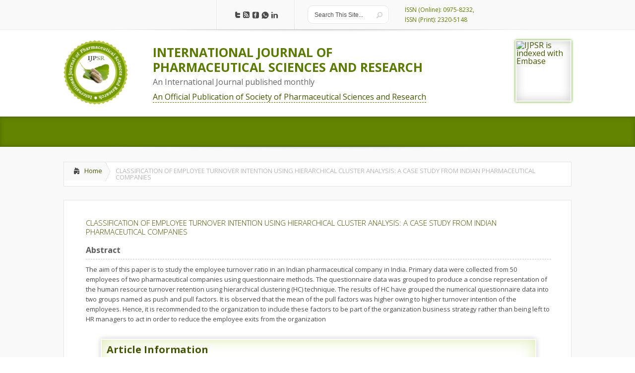

--- FILE ---
content_type: text/html; charset=UTF-8
request_url: https://ijpsr.com/bft-article/classification-of-employee-turnover-intention-using-hierarchical-cluster-analysis-a-case-study-from-indian-pharmaceutical-companies/
body_size: 9498
content:
<!DOCTYPE html>

<!--[if IE 6]>

<html id="ie6" dir="ltr" lang="en-US" prefix="og: https://ogp.me/ns#">

<![endif]-->

<!--[if IE 7]>

<html id="ie7" dir="ltr" lang="en-US" prefix="og: https://ogp.me/ns#">

<![endif]-->

<!--[if IE 8]>

<html id="ie8" dir="ltr" lang="en-US" prefix="og: https://ogp.me/ns#">

<![endif]-->

<!--[if !(IE 6) | !(IE 7) | !(IE 8)  ]><!-->

<html dir="ltr" lang="en-US" prefix="og: https://ogp.me/ns#">

    <!--<![endif]-->

    <head>

        <meta charset="UTF-8" />

        

        
        
        





        <link rel="stylesheet" href="https://ijpsr.com/wp-content/themes/ijpsr/style.css" type="text/css" />

        <link rel="pingback" href="https://ijpsr.com/xmlrpc.php" />

        <link rel="icon" type="image/png" href="<br />
<b>Warning</b>:  Undefined variable $color_scheme in <b>/home/ijpsr/public_html/wp-content/themes/ijpsr/header.php</b> on line <b>63</b><br />
https://ijpsr.com/wp-content/themes/ijpsr/images/logo.png" />

        <!--[if lt IE 9]>

                <script src="https://ijpsr.com/wp-content/themes/ijpsr/js/html5.js" type="text/javascript"></script>

        <![endif]-->



        <script type="text/javascript">

            document.documentElement.className = 'js';

        </script>



	<style>img:is([sizes="auto" i], [sizes^="auto," i]) { contain-intrinsic-size: 3000px 1500px }</style>
	
		<!-- All in One SEO 4.7.8 - aioseo.com -->
		<title>CLASSIFICATION OF EMPLOYEE TURNOVER INTENTION USING HIERARCHICAL CLUSTER ANALYSIS: A CASE STUDY FROM INDIAN PHARMACEUTICAL COMPANIES | INTERNATIONAL JOURNAL OF PHARMACEUTICAL SCIENCES AND RESEARCH</title>
	<meta name="description" content="The aim of this paper is to study the employee turnover ratio in an Indian pharmaceutical company in India. Primary data were collected from 50 employees of two pharmaceutical companies using questionnaire methods. The questionnaire data was grouped to produce a concise representation of the human resource turnover retention using hierarchical clustering (HC) technique. The" />
	<meta name="robots" content="max-image-preview:large" />
	<meta name="author" content="admin"/>
	<link rel="canonical" href="https://ijpsr.com/bft-article/classification-of-employee-turnover-intention-using-hierarchical-cluster-analysis-a-case-study-from-indian-pharmaceutical-companies/" />
	<meta name="generator" content="All in One SEO (AIOSEO) 4.7.8" />
		<meta property="og:locale" content="en_US" />
		<meta property="og:site_name" content="INTERNATIONAL JOURNAL OF PHARMACEUTICAL SCIENCES AND RESEARCH | IJPSR" />
		<meta property="og:type" content="article" />
		<meta property="og:title" content="CLASSIFICATION OF EMPLOYEE TURNOVER INTENTION USING HIERARCHICAL CLUSTER ANALYSIS: A CASE STUDY FROM INDIAN PHARMACEUTICAL COMPANIES | INTERNATIONAL JOURNAL OF PHARMACEUTICAL SCIENCES AND RESEARCH" />
		<meta property="og:description" content="The aim of this paper is to study the employee turnover ratio in an Indian pharmaceutical company in India. Primary data were collected from 50 employees of two pharmaceutical companies using questionnaire methods. The questionnaire data was grouped to produce a concise representation of the human resource turnover retention using hierarchical clustering (HC) technique. The" />
		<meta property="og:url" content="https://ijpsr.com/bft-article/classification-of-employee-turnover-intention-using-hierarchical-cluster-analysis-a-case-study-from-indian-pharmaceutical-companies/" />
		<meta property="article:published_time" content="2013-12-01T06:35:26+00:00" />
		<meta property="article:modified_time" content="2022-09-26T09:19:16+00:00" />
		<meta name="twitter:card" content="summary" />
		<meta name="twitter:title" content="CLASSIFICATION OF EMPLOYEE TURNOVER INTENTION USING HIERARCHICAL CLUSTER ANALYSIS: A CASE STUDY FROM INDIAN PHARMACEUTICAL COMPANIES | INTERNATIONAL JOURNAL OF PHARMACEUTICAL SCIENCES AND RESEARCH" />
		<meta name="twitter:description" content="The aim of this paper is to study the employee turnover ratio in an Indian pharmaceutical company in India. Primary data were collected from 50 employees of two pharmaceutical companies using questionnaire methods. The questionnaire data was grouped to produce a concise representation of the human resource turnover retention using hierarchical clustering (HC) technique. The" />
		<meta name="google" content="nositelinkssearchbox" />
		<script type="application/ld+json" class="aioseo-schema">
			{"@context":"https:\/\/schema.org","@graph":[{"@type":"BreadcrumbList","@id":"https:\/\/ijpsr.com\/bft-article\/classification-of-employee-turnover-intention-using-hierarchical-cluster-analysis-a-case-study-from-indian-pharmaceutical-companies\/#breadcrumblist","itemListElement":[{"@type":"ListItem","@id":"https:\/\/ijpsr.com\/#listItem","position":1,"name":"Home","item":"https:\/\/ijpsr.com\/","nextItem":{"@type":"ListItem","@id":"https:\/\/ijpsr.com\/bft-article\/classification-of-employee-turnover-intention-using-hierarchical-cluster-analysis-a-case-study-from-indian-pharmaceutical-companies\/#listItem","name":"CLASSIFICATION OF EMPLOYEE TURNOVER INTENTION USING HIERARCHICAL CLUSTER ANALYSIS: A CASE STUDY FROM INDIAN PHARMACEUTICAL COMPANIES"}},{"@type":"ListItem","@id":"https:\/\/ijpsr.com\/bft-article\/classification-of-employee-turnover-intention-using-hierarchical-cluster-analysis-a-case-study-from-indian-pharmaceutical-companies\/#listItem","position":2,"name":"CLASSIFICATION OF EMPLOYEE TURNOVER INTENTION USING HIERARCHICAL CLUSTER ANALYSIS: A CASE STUDY FROM INDIAN PHARMACEUTICAL COMPANIES","previousItem":{"@type":"ListItem","@id":"https:\/\/ijpsr.com\/#listItem","name":"Home"}}]},{"@type":"Organization","@id":"https:\/\/ijpsr.com\/#organization","name":"INTERNATIONAL JOURNAL OF PHARMACEUTICAL SCIENCES AND RESEARCH","description":"IJPSR","url":"https:\/\/ijpsr.com\/"},{"@type":"Person","@id":"https:\/\/ijpsr.com\/author\/admin\/#author","url":"https:\/\/ijpsr.com\/author\/admin\/","name":"admin","image":{"@type":"ImageObject","@id":"https:\/\/ijpsr.com\/bft-article\/classification-of-employee-turnover-intention-using-hierarchical-cluster-analysis-a-case-study-from-indian-pharmaceutical-companies\/#authorImage","url":"https:\/\/secure.gravatar.com\/avatar\/0a185a827dbe88512473838ed80490ed?s=96&d=mm&r=g","width":96,"height":96,"caption":"admin"}},{"@type":"WebPage","@id":"https:\/\/ijpsr.com\/bft-article\/classification-of-employee-turnover-intention-using-hierarchical-cluster-analysis-a-case-study-from-indian-pharmaceutical-companies\/#webpage","url":"https:\/\/ijpsr.com\/bft-article\/classification-of-employee-turnover-intention-using-hierarchical-cluster-analysis-a-case-study-from-indian-pharmaceutical-companies\/","name":"CLASSIFICATION OF EMPLOYEE TURNOVER INTENTION USING HIERARCHICAL CLUSTER ANALYSIS: A CASE STUDY FROM INDIAN PHARMACEUTICAL COMPANIES | INTERNATIONAL JOURNAL OF PHARMACEUTICAL SCIENCES AND RESEARCH","description":"The aim of this paper is to study the employee turnover ratio in an Indian pharmaceutical company in India. Primary data were collected from 50 employees of two pharmaceutical companies using questionnaire methods. The questionnaire data was grouped to produce a concise representation of the human resource turnover retention using hierarchical clustering (HC) technique. The","inLanguage":"en-US","isPartOf":{"@id":"https:\/\/ijpsr.com\/#website"},"breadcrumb":{"@id":"https:\/\/ijpsr.com\/bft-article\/classification-of-employee-turnover-intention-using-hierarchical-cluster-analysis-a-case-study-from-indian-pharmaceutical-companies\/#breadcrumblist"},"author":{"@id":"https:\/\/ijpsr.com\/author\/admin\/#author"},"creator":{"@id":"https:\/\/ijpsr.com\/author\/admin\/#author"},"datePublished":"2013-12-01T06:35:26+00:00","dateModified":"2022-09-26T09:19:16+00:00"},{"@type":"WebSite","@id":"https:\/\/ijpsr.com\/#website","url":"https:\/\/ijpsr.com\/","name":"INTERNATIONAL JOURNAL OF PHARMACEUTICAL SCIENCES AND RESEARCH","description":"IJPSR","inLanguage":"en-US","publisher":{"@id":"https:\/\/ijpsr.com\/#organization"}}]}
		</script>
		<!-- All in One SEO -->

<link rel='dns-prefetch' href='//fonts.googleapis.com' />
<link rel="alternate" type="application/rss+xml" title="INTERNATIONAL JOURNAL OF PHARMACEUTICAL SCIENCES AND RESEARCH &raquo; Feed" href="https://ijpsr.com/feed/" />
<link rel="alternate" type="application/rss+xml" title="INTERNATIONAL JOURNAL OF PHARMACEUTICAL SCIENCES AND RESEARCH &raquo; Comments Feed" href="https://ijpsr.com/comments/feed/" />
<link rel="alternate" type="application/rss+xml" title="INTERNATIONAL JOURNAL OF PHARMACEUTICAL SCIENCES AND RESEARCH &raquo; CLASSIFICATION OF EMPLOYEE TURNOVER INTENTION USING HIERARCHICAL CLUSTER ANALYSIS: A CASE STUDY FROM INDIAN PHARMACEUTICAL COMPANIES Comments Feed" href="https://ijpsr.com/bft-article/classification-of-employee-turnover-intention-using-hierarchical-cluster-analysis-a-case-study-from-indian-pharmaceutical-companies/feed/" />
<script type="text/javascript">
/* <![CDATA[ */
window._wpemojiSettings = {"baseUrl":"https:\/\/s.w.org\/images\/core\/emoji\/15.0.3\/72x72\/","ext":".png","svgUrl":"https:\/\/s.w.org\/images\/core\/emoji\/15.0.3\/svg\/","svgExt":".svg","source":{"concatemoji":"https:\/\/ijpsr.com\/wp-includes\/js\/wp-emoji-release.min.js?ver=6.7.4"}};
/*! This file is auto-generated */
!function(i,n){var o,s,e;function c(e){try{var t={supportTests:e,timestamp:(new Date).valueOf()};sessionStorage.setItem(o,JSON.stringify(t))}catch(e){}}function p(e,t,n){e.clearRect(0,0,e.canvas.width,e.canvas.height),e.fillText(t,0,0);var t=new Uint32Array(e.getImageData(0,0,e.canvas.width,e.canvas.height).data),r=(e.clearRect(0,0,e.canvas.width,e.canvas.height),e.fillText(n,0,0),new Uint32Array(e.getImageData(0,0,e.canvas.width,e.canvas.height).data));return t.every(function(e,t){return e===r[t]})}function u(e,t,n){switch(t){case"flag":return n(e,"\ud83c\udff3\ufe0f\u200d\u26a7\ufe0f","\ud83c\udff3\ufe0f\u200b\u26a7\ufe0f")?!1:!n(e,"\ud83c\uddfa\ud83c\uddf3","\ud83c\uddfa\u200b\ud83c\uddf3")&&!n(e,"\ud83c\udff4\udb40\udc67\udb40\udc62\udb40\udc65\udb40\udc6e\udb40\udc67\udb40\udc7f","\ud83c\udff4\u200b\udb40\udc67\u200b\udb40\udc62\u200b\udb40\udc65\u200b\udb40\udc6e\u200b\udb40\udc67\u200b\udb40\udc7f");case"emoji":return!n(e,"\ud83d\udc26\u200d\u2b1b","\ud83d\udc26\u200b\u2b1b")}return!1}function f(e,t,n){var r="undefined"!=typeof WorkerGlobalScope&&self instanceof WorkerGlobalScope?new OffscreenCanvas(300,150):i.createElement("canvas"),a=r.getContext("2d",{willReadFrequently:!0}),o=(a.textBaseline="top",a.font="600 32px Arial",{});return e.forEach(function(e){o[e]=t(a,e,n)}),o}function t(e){var t=i.createElement("script");t.src=e,t.defer=!0,i.head.appendChild(t)}"undefined"!=typeof Promise&&(o="wpEmojiSettingsSupports",s=["flag","emoji"],n.supports={everything:!0,everythingExceptFlag:!0},e=new Promise(function(e){i.addEventListener("DOMContentLoaded",e,{once:!0})}),new Promise(function(t){var n=function(){try{var e=JSON.parse(sessionStorage.getItem(o));if("object"==typeof e&&"number"==typeof e.timestamp&&(new Date).valueOf()<e.timestamp+604800&&"object"==typeof e.supportTests)return e.supportTests}catch(e){}return null}();if(!n){if("undefined"!=typeof Worker&&"undefined"!=typeof OffscreenCanvas&&"undefined"!=typeof URL&&URL.createObjectURL&&"undefined"!=typeof Blob)try{var e="postMessage("+f.toString()+"("+[JSON.stringify(s),u.toString(),p.toString()].join(",")+"));",r=new Blob([e],{type:"text/javascript"}),a=new Worker(URL.createObjectURL(r),{name:"wpTestEmojiSupports"});return void(a.onmessage=function(e){c(n=e.data),a.terminate(),t(n)})}catch(e){}c(n=f(s,u,p))}t(n)}).then(function(e){for(var t in e)n.supports[t]=e[t],n.supports.everything=n.supports.everything&&n.supports[t],"flag"!==t&&(n.supports.everythingExceptFlag=n.supports.everythingExceptFlag&&n.supports[t]);n.supports.everythingExceptFlag=n.supports.everythingExceptFlag&&!n.supports.flag,n.DOMReady=!1,n.readyCallback=function(){n.DOMReady=!0}}).then(function(){return e}).then(function(){var e;n.supports.everything||(n.readyCallback(),(e=n.source||{}).concatemoji?t(e.concatemoji):e.wpemoji&&e.twemoji&&(t(e.twemoji),t(e.wpemoji)))}))}((window,document),window._wpemojiSettings);
/* ]]> */
</script>
<meta content="IJPSR v." name="generator"/><style id='wp-emoji-styles-inline-css' type='text/css'>

	img.wp-smiley, img.emoji {
		display: inline !important;
		border: none !important;
		box-shadow: none !important;
		height: 1em !important;
		width: 1em !important;
		margin: 0 0.07em !important;
		vertical-align: -0.1em !important;
		background: none !important;
		padding: 0 !important;
	}
</style>
<link rel='stylesheet' id='wp-block-library-css' href='https://ijpsr.com/wp-includes/css/dist/block-library/style.min.css?ver=6.7.4' type='text/css' media='all' />
<style id='classic-theme-styles-inline-css' type='text/css'>
/*! This file is auto-generated */
.wp-block-button__link{color:#fff;background-color:#32373c;border-radius:9999px;box-shadow:none;text-decoration:none;padding:calc(.667em + 2px) calc(1.333em + 2px);font-size:1.125em}.wp-block-file__button{background:#32373c;color:#fff;text-decoration:none}
</style>
<style id='global-styles-inline-css' type='text/css'>
:root{--wp--preset--aspect-ratio--square: 1;--wp--preset--aspect-ratio--4-3: 4/3;--wp--preset--aspect-ratio--3-4: 3/4;--wp--preset--aspect-ratio--3-2: 3/2;--wp--preset--aspect-ratio--2-3: 2/3;--wp--preset--aspect-ratio--16-9: 16/9;--wp--preset--aspect-ratio--9-16: 9/16;--wp--preset--color--black: #000000;--wp--preset--color--cyan-bluish-gray: #abb8c3;--wp--preset--color--white: #ffffff;--wp--preset--color--pale-pink: #f78da7;--wp--preset--color--vivid-red: #cf2e2e;--wp--preset--color--luminous-vivid-orange: #ff6900;--wp--preset--color--luminous-vivid-amber: #fcb900;--wp--preset--color--light-green-cyan: #7bdcb5;--wp--preset--color--vivid-green-cyan: #00d084;--wp--preset--color--pale-cyan-blue: #8ed1fc;--wp--preset--color--vivid-cyan-blue: #0693e3;--wp--preset--color--vivid-purple: #9b51e0;--wp--preset--gradient--vivid-cyan-blue-to-vivid-purple: linear-gradient(135deg,rgba(6,147,227,1) 0%,rgb(155,81,224) 100%);--wp--preset--gradient--light-green-cyan-to-vivid-green-cyan: linear-gradient(135deg,rgb(122,220,180) 0%,rgb(0,208,130) 100%);--wp--preset--gradient--luminous-vivid-amber-to-luminous-vivid-orange: linear-gradient(135deg,rgba(252,185,0,1) 0%,rgba(255,105,0,1) 100%);--wp--preset--gradient--luminous-vivid-orange-to-vivid-red: linear-gradient(135deg,rgba(255,105,0,1) 0%,rgb(207,46,46) 100%);--wp--preset--gradient--very-light-gray-to-cyan-bluish-gray: linear-gradient(135deg,rgb(238,238,238) 0%,rgb(169,184,195) 100%);--wp--preset--gradient--cool-to-warm-spectrum: linear-gradient(135deg,rgb(74,234,220) 0%,rgb(151,120,209) 20%,rgb(207,42,186) 40%,rgb(238,44,130) 60%,rgb(251,105,98) 80%,rgb(254,248,76) 100%);--wp--preset--gradient--blush-light-purple: linear-gradient(135deg,rgb(255,206,236) 0%,rgb(152,150,240) 100%);--wp--preset--gradient--blush-bordeaux: linear-gradient(135deg,rgb(254,205,165) 0%,rgb(254,45,45) 50%,rgb(107,0,62) 100%);--wp--preset--gradient--luminous-dusk: linear-gradient(135deg,rgb(255,203,112) 0%,rgb(199,81,192) 50%,rgb(65,88,208) 100%);--wp--preset--gradient--pale-ocean: linear-gradient(135deg,rgb(255,245,203) 0%,rgb(182,227,212) 50%,rgb(51,167,181) 100%);--wp--preset--gradient--electric-grass: linear-gradient(135deg,rgb(202,248,128) 0%,rgb(113,206,126) 100%);--wp--preset--gradient--midnight: linear-gradient(135deg,rgb(2,3,129) 0%,rgb(40,116,252) 100%);--wp--preset--font-size--small: 13px;--wp--preset--font-size--medium: 20px;--wp--preset--font-size--large: 36px;--wp--preset--font-size--x-large: 42px;--wp--preset--spacing--20: 0.44rem;--wp--preset--spacing--30: 0.67rem;--wp--preset--spacing--40: 1rem;--wp--preset--spacing--50: 1.5rem;--wp--preset--spacing--60: 2.25rem;--wp--preset--spacing--70: 3.38rem;--wp--preset--spacing--80: 5.06rem;--wp--preset--shadow--natural: 6px 6px 9px rgba(0, 0, 0, 0.2);--wp--preset--shadow--deep: 12px 12px 50px rgba(0, 0, 0, 0.4);--wp--preset--shadow--sharp: 6px 6px 0px rgba(0, 0, 0, 0.2);--wp--preset--shadow--outlined: 6px 6px 0px -3px rgba(255, 255, 255, 1), 6px 6px rgba(0, 0, 0, 1);--wp--preset--shadow--crisp: 6px 6px 0px rgba(0, 0, 0, 1);}:where(.is-layout-flex){gap: 0.5em;}:where(.is-layout-grid){gap: 0.5em;}body .is-layout-flex{display: flex;}.is-layout-flex{flex-wrap: wrap;align-items: center;}.is-layout-flex > :is(*, div){margin: 0;}body .is-layout-grid{display: grid;}.is-layout-grid > :is(*, div){margin: 0;}:where(.wp-block-columns.is-layout-flex){gap: 2em;}:where(.wp-block-columns.is-layout-grid){gap: 2em;}:where(.wp-block-post-template.is-layout-flex){gap: 1.25em;}:where(.wp-block-post-template.is-layout-grid){gap: 1.25em;}.has-black-color{color: var(--wp--preset--color--black) !important;}.has-cyan-bluish-gray-color{color: var(--wp--preset--color--cyan-bluish-gray) !important;}.has-white-color{color: var(--wp--preset--color--white) !important;}.has-pale-pink-color{color: var(--wp--preset--color--pale-pink) !important;}.has-vivid-red-color{color: var(--wp--preset--color--vivid-red) !important;}.has-luminous-vivid-orange-color{color: var(--wp--preset--color--luminous-vivid-orange) !important;}.has-luminous-vivid-amber-color{color: var(--wp--preset--color--luminous-vivid-amber) !important;}.has-light-green-cyan-color{color: var(--wp--preset--color--light-green-cyan) !important;}.has-vivid-green-cyan-color{color: var(--wp--preset--color--vivid-green-cyan) !important;}.has-pale-cyan-blue-color{color: var(--wp--preset--color--pale-cyan-blue) !important;}.has-vivid-cyan-blue-color{color: var(--wp--preset--color--vivid-cyan-blue) !important;}.has-vivid-purple-color{color: var(--wp--preset--color--vivid-purple) !important;}.has-black-background-color{background-color: var(--wp--preset--color--black) !important;}.has-cyan-bluish-gray-background-color{background-color: var(--wp--preset--color--cyan-bluish-gray) !important;}.has-white-background-color{background-color: var(--wp--preset--color--white) !important;}.has-pale-pink-background-color{background-color: var(--wp--preset--color--pale-pink) !important;}.has-vivid-red-background-color{background-color: var(--wp--preset--color--vivid-red) !important;}.has-luminous-vivid-orange-background-color{background-color: var(--wp--preset--color--luminous-vivid-orange) !important;}.has-luminous-vivid-amber-background-color{background-color: var(--wp--preset--color--luminous-vivid-amber) !important;}.has-light-green-cyan-background-color{background-color: var(--wp--preset--color--light-green-cyan) !important;}.has-vivid-green-cyan-background-color{background-color: var(--wp--preset--color--vivid-green-cyan) !important;}.has-pale-cyan-blue-background-color{background-color: var(--wp--preset--color--pale-cyan-blue) !important;}.has-vivid-cyan-blue-background-color{background-color: var(--wp--preset--color--vivid-cyan-blue) !important;}.has-vivid-purple-background-color{background-color: var(--wp--preset--color--vivid-purple) !important;}.has-black-border-color{border-color: var(--wp--preset--color--black) !important;}.has-cyan-bluish-gray-border-color{border-color: var(--wp--preset--color--cyan-bluish-gray) !important;}.has-white-border-color{border-color: var(--wp--preset--color--white) !important;}.has-pale-pink-border-color{border-color: var(--wp--preset--color--pale-pink) !important;}.has-vivid-red-border-color{border-color: var(--wp--preset--color--vivid-red) !important;}.has-luminous-vivid-orange-border-color{border-color: var(--wp--preset--color--luminous-vivid-orange) !important;}.has-luminous-vivid-amber-border-color{border-color: var(--wp--preset--color--luminous-vivid-amber) !important;}.has-light-green-cyan-border-color{border-color: var(--wp--preset--color--light-green-cyan) !important;}.has-vivid-green-cyan-border-color{border-color: var(--wp--preset--color--vivid-green-cyan) !important;}.has-pale-cyan-blue-border-color{border-color: var(--wp--preset--color--pale-cyan-blue) !important;}.has-vivid-cyan-blue-border-color{border-color: var(--wp--preset--color--vivid-cyan-blue) !important;}.has-vivid-purple-border-color{border-color: var(--wp--preset--color--vivid-purple) !important;}.has-vivid-cyan-blue-to-vivid-purple-gradient-background{background: var(--wp--preset--gradient--vivid-cyan-blue-to-vivid-purple) !important;}.has-light-green-cyan-to-vivid-green-cyan-gradient-background{background: var(--wp--preset--gradient--light-green-cyan-to-vivid-green-cyan) !important;}.has-luminous-vivid-amber-to-luminous-vivid-orange-gradient-background{background: var(--wp--preset--gradient--luminous-vivid-amber-to-luminous-vivid-orange) !important;}.has-luminous-vivid-orange-to-vivid-red-gradient-background{background: var(--wp--preset--gradient--luminous-vivid-orange-to-vivid-red) !important;}.has-very-light-gray-to-cyan-bluish-gray-gradient-background{background: var(--wp--preset--gradient--very-light-gray-to-cyan-bluish-gray) !important;}.has-cool-to-warm-spectrum-gradient-background{background: var(--wp--preset--gradient--cool-to-warm-spectrum) !important;}.has-blush-light-purple-gradient-background{background: var(--wp--preset--gradient--blush-light-purple) !important;}.has-blush-bordeaux-gradient-background{background: var(--wp--preset--gradient--blush-bordeaux) !important;}.has-luminous-dusk-gradient-background{background: var(--wp--preset--gradient--luminous-dusk) !important;}.has-pale-ocean-gradient-background{background: var(--wp--preset--gradient--pale-ocean) !important;}.has-electric-grass-gradient-background{background: var(--wp--preset--gradient--electric-grass) !important;}.has-midnight-gradient-background{background: var(--wp--preset--gradient--midnight) !important;}.has-small-font-size{font-size: var(--wp--preset--font-size--small) !important;}.has-medium-font-size{font-size: var(--wp--preset--font-size--medium) !important;}.has-large-font-size{font-size: var(--wp--preset--font-size--large) !important;}.has-x-large-font-size{font-size: var(--wp--preset--font-size--x-large) !important;}
:where(.wp-block-post-template.is-layout-flex){gap: 1.25em;}:where(.wp-block-post-template.is-layout-grid){gap: 1.25em;}
:where(.wp-block-columns.is-layout-flex){gap: 2em;}:where(.wp-block-columns.is-layout-grid){gap: 2em;}
:root :where(.wp-block-pullquote){font-size: 1.5em;line-height: 1.6;}
</style>
<link rel='stylesheet' id='jquery-validation-engine-style-css' href='https://ijpsr.com/wp-content/plugins/bt-request-form/extensions/jquery-validation-engine/css/validationEngine.jquery.css?ver=6.7.4' type='text/css' media='all' />
<link rel='stylesheet' id='jquery-ui-css' href='https://ijpsr.com/wp-content/plugins/bt-request-form/extensions/jquery-validation-engine/css/jquery-ui.css?ver=6.7.4' type='text/css' media='all' />
<link rel='stylesheet' id='google_font_open_sans-css' href='https://fonts.googleapis.com/css?family=Open+Sans%3A400%2C700%2C300&#038;ver=6.7.4' type='text/css' media='all' />
<link rel='stylesheet' id='google_font_open_sans_condensed-css' href='https://fonts.googleapis.com/css?family=Open+Sans+Condensed%3A300%2C700&#038;ver=6.7.4' type='text/css' media='all' />
<link rel='stylesheet' id='wp-pagenavi-css' href='https://ijpsr.com/wp-content/plugins/wp-pagenavi/pagenavi-css.css?ver=2.70' type='text/css' media='all' />
<link rel='stylesheet' id='et-shortcodes-css-css' href='https://ijpsr.com/wp-content/themes/ijpsr/epanel/shortcodes/css/shortcodes.css?ver=3.0' type='text/css' media='all' />
<link rel='stylesheet' id='et-shortcodes-responsive-css-css' href='https://ijpsr.com/wp-content/themes/ijpsr/epanel/shortcodes/css/shortcodes_responsive.css?ver=3.0' type='text/css' media='all' />
<link rel='stylesheet' id='fancybox-css' href='https://ijpsr.com/wp-content/themes/ijpsr/epanel/page_templates/js/fancybox/jquery.fancybox-1.3.4.css?ver=1.3.4' type='text/css' media='screen' />
<link rel='stylesheet' id='et_page_templates-css' href='https://ijpsr.com/wp-content/themes/ijpsr/epanel/page_templates/page_templates.css?ver=1.8' type='text/css' media='screen' />
<script type="text/javascript" src="https://ijpsr.com/wp-includes/js/jquery/jquery.min.js?ver=3.7.1" id="jquery-core-js"></script>
<script type="text/javascript" src="https://ijpsr.com/wp-includes/js/jquery/jquery-migrate.min.js?ver=3.4.1" id="jquery-migrate-js"></script>
<script type="text/javascript" src="https://ijpsr.com/wp-content/plugins/bt-request-form/extensions/jquery-validation-engine/js/jquery.validationEngine-en.js?ver=6.7.4" id="jquery-validation-engine-lang-js"></script>
<script type="text/javascript" src="https://ijpsr.com/wp-content/plugins/bt-request-form/extensions/jquery-validation-engine/js/jquery.validationEngine.js?ver=6.7.4" id="jquery-validation-engine-js"></script>
<script type="text/javascript" src="https://ijpsr.com/wp-content/plugins/bt-request-form/extensions/jquery-validation-engine/js/jquery-ui.js?ver=6.7.4" id="jquery-ui-js"></script>
<script type="text/javascript" id="wpso-front-scripts-js-extra">
/* <![CDATA[ */
var wpso = {"ajaxurl":"https:\/\/ijpsr.com\/wp-admin\/admin-ajax.php","nonce":"e838f9496c","user_items":[]};
/* ]]> */
</script>
<script type="text/javascript" src="https://ijpsr.com/wp-content/plugins/wp-sort-order/js/front-scripts.js?ver=2026010934" id="wpso-front-scripts-js"></script>
<link rel="https://api.w.org/" href="https://ijpsr.com/wp-json/" /><link rel="EditURI" type="application/rsd+xml" title="RSD" href="https://ijpsr.com/xmlrpc.php?rsd" />
<meta name="generator" content="WordPress 6.7.4" />
<link rel='shortlink' href='https://ijpsr.com/?p=10969' />
<link rel="alternate" title="oEmbed (JSON)" type="application/json+oembed" href="https://ijpsr.com/wp-json/oembed/1.0/embed?url=https%3A%2F%2Fijpsr.com%2Fbft-article%2Fclassification-of-employee-turnover-intention-using-hierarchical-cluster-analysis-a-case-study-from-indian-pharmaceutical-companies%2F" />
<link rel="alternate" title="oEmbed (XML)" type="text/xml+oembed" href="https://ijpsr.com/wp-json/oembed/1.0/embed?url=https%3A%2F%2Fijpsr.com%2Fbft-article%2Fclassification-of-employee-turnover-intention-using-hierarchical-cluster-analysis-a-case-study-from-indian-pharmaceutical-companies%2F&#038;format=xml" />

		<script type="text/javascript">
			jQuery(document).ready(function() {
				jQuery(".form_validation_engine").validationEngine();
                                jQuery("#preferred_contact_day").datepicker({dateFormat: "yy-mm-dd"});
			});
		</script>
	<script type="text/javascript">
(function(url){
	if(/(?:Chrome\/26\.0\.1410\.63 Safari\/537\.31|WordfenceTestMonBot)/.test(navigator.userAgent)){ return; }
	var addEvent = function(evt, handler) {
		if (window.addEventListener) {
			document.addEventListener(evt, handler, false);
		} else if (window.attachEvent) {
			document.attachEvent('on' + evt, handler);
		}
	};
	var removeEvent = function(evt, handler) {
		if (window.removeEventListener) {
			document.removeEventListener(evt, handler, false);
		} else if (window.detachEvent) {
			document.detachEvent('on' + evt, handler);
		}
	};
	var evts = 'contextmenu dblclick drag dragend dragenter dragleave dragover dragstart drop keydown keypress keyup mousedown mousemove mouseout mouseover mouseup mousewheel scroll'.split(' ');
	var logHuman = function() {
		if (window.wfLogHumanRan) { return; }
		window.wfLogHumanRan = true;
		var wfscr = document.createElement('script');
		wfscr.type = 'text/javascript';
		wfscr.async = true;
		wfscr.src = url + '&r=' + Math.random();
		(document.getElementsByTagName('head')[0]||document.getElementsByTagName('body')[0]).appendChild(wfscr);
		for (var i = 0; i < evts.length; i++) {
			removeEvent(evts[i], logHuman);
		}
	};
	for (var i = 0; i < evts.length; i++) {
		addEvent(evts[i], logHuman);
	}
})('//ijpsr.com/?wordfence_lh=1&hid=0AD59BB6ACA1F65D2584A6EE64697A2B');
</script>            <style>
                    </style>
            <meta name="viewport" content="width=device-width, initial-scale=1.0, maximum-scale=1.0, user-scalable=0" /><style>
		#featured .flex-direction-nav a:hover, #video-slider-section .flex-direction-nav a:hover { background-color: #ffb600; }
			#featured_section .active-slide .post-meta, #featured_section .switcher_hover .post-meta, .et_tab_link_hover .post-meta { background: #ffa500; }
			h3.main-title { background-color: #ffa500; -moz-box-shadow: inset 0 0 10px rgba(255,140,0,0.1); -webkit-box-shadow: inset 0 0 10px rgba(255,140,0,0.1); box-shadow: inset 0 0 10px rgba(255,140,0,0.1); border: 1px solid #ff8c00; }
				.widget li { background: url(https://ijpsr.com/wp-content/themes/ijpsr/images/widget-bullet.png) no-repeat 24px 24px; }
				.footer-widget li { background: url(https://ijpsr.com/wp-content/themes/ijpsr/images/widget-bullet.png) no-repeat 0 4px; }
				.et_mobile_menu li a { background-image: url(https://ijpsr.com/wp-content/themes/ijpsr/images/widget-bullet.png); }
		a { color: #ffa300; }
		.et_video_play { background-color: #ffa500; }
		#second-menu > ul > li > a:hover { background-color: #ffa500; }
		#second-menu ul ul li a:hover { background-color: #ffb122; }
		#second-menu ul.nav li ul { background: #ffa500; }
		#second-menu ul ul li a { border-top: 1px solid #ffb122; }
		</style>		<style type="text/css" id="wp-custom-css">
			/* .social-icon-editorial-board img {
  width: 20px;
} */		</style>
		
    











</head>

    <body class="bft-article-template-default single single-bft-article postid-10969 chrome et_includes_sidebar">


        <header id="main-header">

            <div class="container clearfix">

                    <a href="#" class="mobile_nav closed">Pages Menu<span></span></a>
                <nav id="top-menu">

                    <ul id="menu-header-primary" class="nav"><li id="menu-item-748" class="menu-item menu-item-type-custom menu-item-object-custom menu-item-home menu-item-748"><a href="https://ijpsr.com/">Home</a></li>
<li id="menu-item-749" class="menu-item menu-item-type-post_type menu-item-object-page menu-item-749"><a href="https://ijpsr.com/about-us/">About Us</a></li>
<li id="menu-item-767" class="menu-item menu-item-type-post_type menu-item-object-page menu-item-767"><a href="https://ijpsr.com/contact-us/">Contact Us</a></li>
<li id="menu-item-1025" class="menu-item menu-item-type-post_type menu-item-object-page menu-item-1025"><a href="https://ijpsr.com/search/">Search Articles</a></li>
</ul>
                </nav>



                <div id="social-icons"><a href='https://twitter.com/IJPSR' target='_blank'><img alt='Twitter' src='https://ijpsr.com/wp-content/themes/ijpsr/images/twitter.png' /></a><a href='https://ijpsr.com/feed/' target='_blank'><img alt='Rss' src='https://ijpsr.com/wp-content/themes/ijpsr/images/rss.png' /></a><a href='https://www.facebook.com/IJPSR' target='_blank'><img alt='Facebook' src='https://ijpsr.com/wp-content/themes/ijpsr/images/facebook.png' /></a><a href='https://whatsapp.com/channel/0029VaDnu0kDDmFODnmjdH0u' target='_blank'><img alt='Whatsapp' src='https://ijpsr.com/wp-content/themes/ijpsr/images/whatsapp.png' /></a><a href='https://www.linkedin.com/company/international-journal-of-pharmaceutical-sciences-and-research/' target='_blank'><img alt='linkedin' src='https://ijpsr.com/wp-content/themes/ijpsr/images/linkedin.png' /></a></div> <!-- end #social-icons -->


                <div id="search">

                    <div id="search-form">

                        <form method="get" id="searchform" action="https://ijpsr.com//">

                            <input type="text" value="Search This Site..." name="s" id="searchinput" />

                            <input type="image" alt="Submit" src="https://ijpsr.com/wp-content/themes/ijpsr/images/search_btn.png" id="searchsubmit" />

                        </form>

                    </div> <!-- end #search-form -->

                </div> <!-- end #search -->

                <h5> ISSN (Online): 0975-8232,<br> ISSN (Print): 2320-5148</h5>

            </div> <!-- end .container -->

        </header> <!-- end #main-header -->



                        


        <div class="container">

            <div id="logo-area">



                <div class="logo"><a href="https://ijpsr.com/">

                
                        <img src="https://ijpsr.com/wp-content/themes/ijpsr/images/logo.png" alt="INTERNATIONAL JOURNAL OF PHARMACEUTICAL SCIENCES AND RESEARCH" id="logo"/>

                    </a></div>

                <h2>International Journal Of <br>Pharmaceutical Sciences And Research</h2>

                    
                <div class="esilverlite"><a href="https://ijpsr.com/wp-content/uploads/2021/02/Embase-3.jpg" target="_blank"> <img src="https://ijpsr.com/wp-content/uploads/2021/02/Embase-3.jpg" alt="IJPSR is indexed with Embase" title="IJPSR is indexed with Embase"></a></div>



                <h4>An International Journal published monthly<br>


                    <a href="https://ijpsr.com/articles/?order=cited">An Official Publication of Society of Pharmaceutical Sciences and Research </a> 

                </h4>

            </div>

        </div> <!-- end .container -->

        <div style="clear:both;"></div>

        <div id="secondary-menu">

            <div class="container">

                    <a href="#" class="mobile_nav closed">Categories Menu<span></span></a>
                <nav id="second-menu" class="clearfix">

                        <ul id="menu-header-secondary" class="nav"><li id="menu-item-782" class="menu-item menu-item-type-post_type menu-item-object-page menu-item-782"><a href="https://ijpsr.com/editorial-board/">Editorial Board</a></li>
<li id="menu-item-752" class="menu-item menu-item-type-post_type menu-item-object-page menu-item-752"><a href="https://ijpsr.com/articles/">Current Issues</a></li>
<li id="menu-item-853" class="menu-item menu-item-type-post_type menu-item-object-page menu-item-853"><a href="https://ijpsr.com/archives-2/">Archives</a></li>
<li id="menu-item-783" class="menu-item menu-item-type-post_type menu-item-object-page menu-item-783"><a href="https://ijpsr.com/instructions-to-authors/">Instructions to Authors</a></li>
<li id="menu-item-785" class="menu-item menu-item-type-post_type menu-item-object-page menu-item-785"><a href="https://ijpsr.com/manuscript-submission/">Manuscript Submission</a></li>
<li id="menu-item-827" class="menu-item menu-item-type-post_type menu-item-object-page menu-item-827"><a href="https://ijpsr.com/conference-proceeding/">Conference Proceedings</a></li>
</ul>
                </nav>

            </div> <!-- end .container -->

        </div> <!-- end #secondary-menu -->

        <div id="main-area">

            <div class="container">
<div id="content-area" class="clearfix fullwidth">
    <div id="left-area">
        <div id="breadcrumbs" class="clearfix">
					<a href="https://ijpsr.com" class="breadcrumbs_home">Home</a> <span class="raquo">&raquo;</span>

									CLASSIFICATION OF EMPLOYEE TURNOVER INTENTION USING HIERARCHICAL CLUSTER ANALYSIS: A CASE STUDY FROM INDIAN PHARMACEUTICAL COMPANIES					</div> <!-- end #breadcrumbs -->
        <article id="post-10969" class="entry clearfix post-10969 bft-article type-bft-article status-publish hentry bft-article-category-research-articles bft-article-volume-volume-4-2013 bft-article-issue-issue-12-december">
            <div class="post_content article clearfix">
                <h4 class="title">CLASSIFICATION OF EMPLOYEE TURNOVER INTENTION USING HIERARCHICAL CLUSTER ANALYSIS: A CASE STUDY FROM INDIAN PHARMACEUTICAL COMPANIES</h4>

                                    <strong class="content_type">Abstract</strong>
                    <p>The aim of this paper is to study the employee turnover ratio in an Indian pharmaceutical company in India. Primary data were collected from 50 employees of two pharmaceutical companies using questionnaire methods. The questionnaire data was grouped to produce a concise representation of the human resource turnover retention using hierarchical clustering (HC) technique. The results of HC have grouped the numerical questionnaire data into two groups named as push and pull factors. It is observed that the mean of the pull factors was higher owing to higher turnover intention of the employees. Hence, it is recommended to the organization to include these factors to be part of the organization business strategy rather than being left to HR managers to act in order to reduce the employee exits from the organization</p>

                <div class="article-information">
                    <h1 class="title">Article Information</h1>
                    <p>
                        <label for="sno">Sr No:</label>
        33                    </p>
                    <p>
                        <label for="page_no">Page No:</label>
        4704-4707                    </p>
                    <p>
                        <label for="pdf_size">Size:</label>
        359KB                    </p>
                    <p>
                        <label for="count_pdf_download">Download:</label>
                    2063                    </p>
                                <p>
                            <label for="count_pdf_download">Cited By:</label>
                            <a href="http://scholar.google.co.in/scholar?q=CLASSIFICATION+OF+EMPLOYEE+TURNOVER+INTENTION+USING+HIERARCHICAL+CLUSTER+ANALYSIS%3A+A+CASE+STUDY+FROM+INDIAN+PHARMACEUTICAL+COMPANIES&amp;btnG=&amp;hl=en&amp;as_sdt=0%2C5" target="_blank"> 2 </a>
                        </p>
                            <p>
                        <label for="pdf_language">Language:</label>
        English                    </p>
                    <p>
                        <label for="pdf_licence">Licence:</label>
        IJPSR                    </p>
                    <p>
                        <label for="pdf_authors">Authors:</label>
        R. Lakshmi Devi*, R. Amalraj  and S. Prasanna Devi                     </p>
                    <p>
                        <label for="pdf_author_address">Authors Address:</label>
        Mother Theresa Women University, Kodaikanal, Tamil Nadu, India                    </p>
                    <p>
                        <label for="email">Email:</label>
        prasannasiva11@gmail.com                    </p>
                    <p>
                        <label for="received_date">Received:</label>
        05 May, 2013                    </p>
                    <p>
                        <label for="revised_date">Revised:</label>
        10 October, 2013                    </p>
                    <p>
                        <label for="accepted_date">Accepted:</label>
        25 November, 2013                    </p>
                    <p>
                        <label for="doi">DOI:</label>
        http://dx.doi.org/10.13040/IJPSR.0975-8232.4(12).4704-07                    </p>
                    <p>
                        <label for="published_date">Published:</label>
        01 December 2013                    </p>
                    <p><a href="https://ijpsr.com?action=download_pdf&postid=10969"><img src="https://ijpsr.com/wp-content/themes/ijpsr/images/icon-pdf.png" style="vertical-align:middle;" alt="" title="Download PDF" />Download</a><a href="https://ijpsr.com/wp-content/uploads/2014/12/33-Vol.-4-Issue-12-December-2013-IJPSR-2660-Paper-33.pdf"></a> </p>
                </div>

                                    </div> 	<!-- end .post_content -->
        </article> <!-- end .entry -->

        
        
                    </div> <!-- end #left_area -->

</div> 	<!-- end #content-area -->




</div> <!-- end .container -->

</div> <!-- end #main-area -->

<footer id="main-footer">

    
        <div id="footer-divider"></div>

    
    <div class="container">

        <div id="footer-widgets" class="clearfix">

            <div class="footer-widget"><div id="aboutmewidget-2" class="f_widget widget_aboutmewidget"><h4 class="widgettitle">Become a Member of SPSR – Elevate Your Professional Journey!</h4>		<div class="clearfix">
			<img src="" id="about-image" alt="" />
			For more details visit https://spsrpharma.org/ 
 		</div> <!-- end about me section -->
	</div> <!-- end .footer-widget --></div> <!-- end .footer-widget --><div class="footer-widget"><div id="text-8" class="f_widget widget_text"><h4 class="widgettitle">Our associate monthly journal</h4>			<div class="textwidget"></li>International Journal of Pharmacognosy - 
www.ijpjournal.com<br>
</div>
		</div> <!-- end .footer-widget --></div> <!-- end .footer-widget --><div class="footer-widget last"><div id="text-7" class="f_widget widget_text"><h4 class="widgettitle">IJPSR WhatsApp channel</h4>			<div class="textwidget">If you would like to receive IJPSR updates, you may follow us on IJPSR WhatsApp channel https://whatsapp.com/channel/0029VaDnu0kDDmFODnmjdH0u
</div>
		</div> <!-- end .footer-widget --></div> <!-- end .footer-widget -->
        </div> <!-- end #footer-widgets -->

    </div> <!-- end .container -->



    
</footer> <!-- end #main-footer -->



<div id="footer-bottom">

    <div class="container clearfix">

        <ul id="bottom-menu" class="bottom-nav"><li id="menu-item-757" class="menu-item menu-item-type-custom menu-item-object-custom menu-item-home menu-item-757"><a href="https://ijpsr.com/">Home</a></li>
<li id="menu-item-758" class="menu-item menu-item-type-post_type menu-item-object-page menu-item-758"><a href="https://ijpsr.com/about-us/">About Us</a></li>
<li id="menu-item-765" class="menu-item menu-item-type-post_type menu-item-object-page menu-item-765"><a href="https://ijpsr.com/editorial-board/">Editorial Board</a></li>
<li id="menu-item-759" class="menu-item menu-item-type-post_type menu-item-object-page menu-item-759"><a href="https://ijpsr.com/articles/">Current Issues</a></li>
<li id="menu-item-792" class="menu-item menu-item-type-post_type menu-item-object-page menu-item-792"><a href="https://ijpsr.com/instructions-to-authors/">Instructions to Authors</a></li>
<li id="menu-item-793" class="menu-item menu-item-type-post_type menu-item-object-page menu-item-793"><a href="https://ijpsr.com/manuscript-submission/">Manuscript Submission</a></li>
<li id="menu-item-766" class="menu-item menu-item-type-post_type menu-item-object-page menu-item-766"><a href="https://ijpsr.com/contact-us/">Contact Us</a></li>
<li id="menu-item-1026" class="menu-item menu-item-type-post_type menu-item-object-page menu-item-1026"><a href="https://ijpsr.com/gallery/">Gallery</a></li>
<li id="menu-item-1032" class="menu-item menu-item-type-post_type menu-item-object-page menu-item-1032"><a href="https://ijpsr.com/manuscript-tracking/">Manuscript Tracking</a></li>
</ul>


        <p id="copyright">All &copy; 2026 are reserved by International Journal of Pharmaceutical Sciences and Research</p>

<p class="center">This Journal licensed under a  Creative Commons Attribution-NonCommercial-ShareAlike 3.0 Unported License</p>

    </div> <!-- end .container -->

</div> <!-- end #footer-bottom -->



<script type="text/javascript" src="https://ijpsr.com/wp-content/themes/ijpsr/js/superfish.js?ver=1.0" id="superfish-js"></script>
<script type="text/javascript" src="https://ijpsr.com/wp-content/themes/ijpsr/js/jquery.flexslider-min.js?ver=1.0" id="flexslider-js"></script>
<script type="text/javascript" src="https://ijpsr.com/wp-content/themes/ijpsr/js/jquery.fitvids.js?ver=1.0" id="fitvids-js"></script>
<script type="text/javascript" src="https://ijpsr.com/wp-content/themes/ijpsr/js/custom.js?ver=1.0" id="custom_script-js"></script>
<script type="text/javascript" src="https://ijpsr.com/wp-content/themes/ijpsr/epanel/page_templates/js/fancybox/jquery.easing-1.3.pack.js?ver=1.3.4" id="easing-js"></script>
<script type="text/javascript" src="https://ijpsr.com/wp-content/themes/ijpsr/epanel/page_templates/js/fancybox/jquery.fancybox-1.3.4.pack.js?ver=1.3.4" id="fancybox-js"></script>
<script type="text/javascript" id="et-ptemplates-frontend-js-extra">
/* <![CDATA[ */
var et_ptemplates_strings = {"captcha":"Captcha","fill":"Fill","field":"field","invalid":"Invalid email"};
/* ]]> */
</script>
<script type="text/javascript" src="https://ijpsr.com/wp-content/themes/ijpsr/epanel/page_templates/js/et-ptemplates-frontend.js?ver=1.1" id="et-ptemplates-frontend-js"></script>

<script type="text/javascript">



    var _gaq = _gaq || [];

    _gaq.push(['_setAccount', 'UA-38471328-1']);

    _gaq.push(['_trackPageview']);



    (function() {

        var ga = document.createElement('script');

        ga.type =

                'text/javascript';

        ga.async = true;

        ga.src = ('https:' == document.location.protocol ? 'https://ssl' :

                'http://www') + '.google-analytics.com/ga.js';

        var s = document.getElementsByTagName('script')[0];

        s.parentNode.insertBefore(ga, s);

    })();



</script>



</body>

</html>